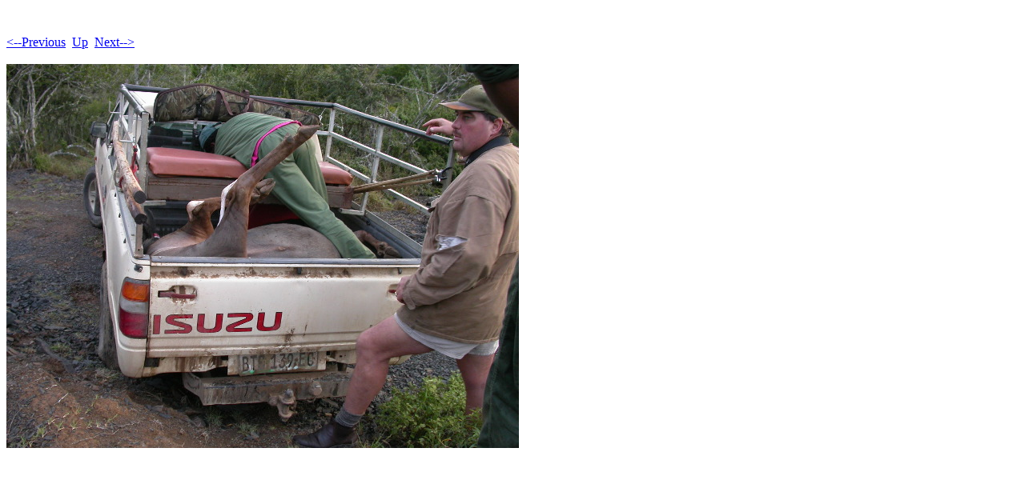

--- FILE ---
content_type: text/html
request_url: https://martinirifles.com/images/africa2003/africa2003-Pages/Image22.html
body_size: 430
content:
<!DOCTYPE HTML PUBLIC "-//W3C//DTD HTML 4.01 Transitional//EN">
<html>
 <head>
  <meta http-equiv="Content-Type" content="text/html; charset=utf-8">
  <title>
  Africa0336DSCN0425
  </title>
 </head>
 <body text="#000000" bgcolor="#ffffff">
  <br><br><A HREF="Image21.html"><--Previous</A>&nbsp;&nbsp;<A HREF="../africa2003.html">Up</A>&nbsp;&nbsp;<A HREF="Image23.html">Next--></A><br><br>
  <img src="../africa2003-Images/22.jpg" alt="Africa0336DSCN0425" width="640" height="480">
 <script defer src="https://static.cloudflareinsights.com/beacon.min.js/vcd15cbe7772f49c399c6a5babf22c1241717689176015" integrity="sha512-ZpsOmlRQV6y907TI0dKBHq9Md29nnaEIPlkf84rnaERnq6zvWvPUqr2ft8M1aS28oN72PdrCzSjY4U6VaAw1EQ==" data-cf-beacon='{"version":"2024.11.0","token":"bf346e5172924fee814cb5fa3bbecbb6","r":1,"server_timing":{"name":{"cfCacheStatus":true,"cfEdge":true,"cfExtPri":true,"cfL4":true,"cfOrigin":true,"cfSpeedBrain":true},"location_startswith":null}}' crossorigin="anonymous"></script>
</body>
</html>
